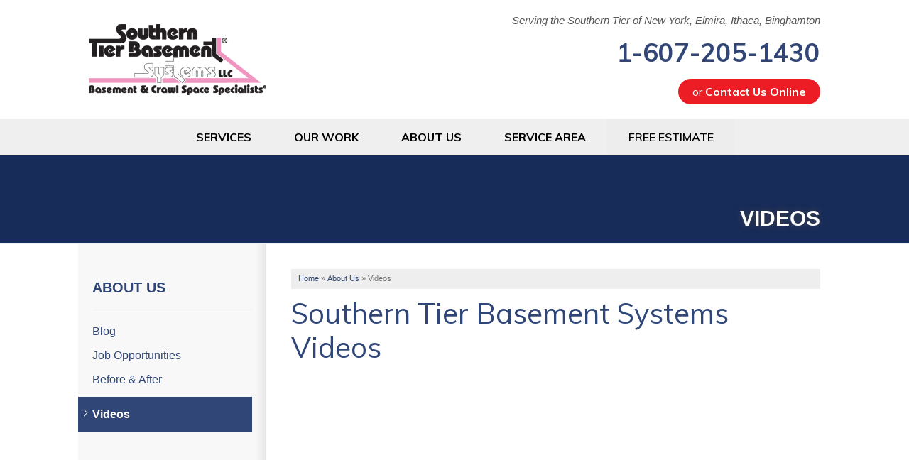

--- FILE ---
content_type: text/html; charset=UTF-8
request_url: https://www.southerntierbasementsystems.com/about-us/videos.html
body_size: 9026
content:
<!doctype html>
<html lang="en">
    <head>

            <!-- Google Tag Manager -->
            <script>(function(w,d,s,l,i){w[l]=w[l]||[];w[l].push({'gtm.start':
            new Date().getTime(),event:'gtm.js'});var f=d.getElementsByTagName(s)[0],
            j=d.createElement(s),dl=l!='dataLayer'?'&l='+l:'';j.async=true;j.src=
            'https://www.googletagmanager.com/gtm.js?id='+i+dl;f.parentNode.insertBefore(j,f);
            })(window,document,'script','dataLayer','GTM-54CLX3G');</script>
            <!-- End Google Tag Manager -->
        
    	<meta charset="utf-8">
    	<meta name="viewport" content="width=device-width, initial-scale=1">
    	<title>Southern Tier Basement Systems Youtube videos</title>
    	<meta name="description" content="Southern Tier Basement Systems Youtube videos">
    	<meta name="keywords" content="">
    	<link rel="icon" href="https://www.southerntierbasementsystems.com/core/images/universal/favicon/bs-favicon.ico">
    	<link href="https://fonts.googleapis.com/css?family=Alegreya+Sans:500|Muli:400,600,700" rel="stylesheet">
          <link rel="alternate" title="News and Events" href="/feeds.xml" type="application/rss+xml" />
<script type="text/javascript" src="https://ajax.googleapis.com/ajax/libs/jquery/1.8.1/jquery.min.js"></script>
<script type="text/javascript" src="https://ajax.googleapis.com/ajax/libs/jqueryui/1.9.0/jquery-ui.min.js" defer></script>
<link rel="stylesheet" type="text/css" href="/core/jquery-ui.css" />
<link rel="stylesheet" type="text/css" href="/core/v2/jquery-ui-default.css" />
<link rel="stylesheet" type="text/css" href="https://cdnjs.cloudflare.com/ajax/libs/slick-carousel/1.5.9/slick.css"/>
<script src="/core/js/jquery.thScrollable.js" type="text/javascript" defer></script>

<!-- ColorBox -->
<script type="text/javascript" src="https://a80427d48f9b9f165d8d-c913073b3759fb31d6b728a919676eab.ssl.cf1.rackcdn.com/v3/colorbox/jquery.colorbox-min.js" defer></script>
<link rel="stylesheet" type="text/css" href="https://a80427d48f9b9f165d8d-c913073b3759fb31d6b728a919676eab.ssl.cf1.rackcdn.com/v3/colorbox/colorbox.css" />
<!--End ColorBox-->
<link rel="stylesheet" type="text/css" href="https://a80427d48f9b9f165d8d-c913073b3759fb31d6b728a919676eab.ssl.cf1.rackcdn.com/v3/min/toolbox.min.css?v=4" />
<link rel="stylesheet" type="text/css" href="https://a80427d48f9b9f165d8d-c913073b3759fb31d6b728a919676eab.ssl.cf1.rackcdn.com/v3/min/inline-widgets.min.css?v=2" />
<link rel="stylesheet" type="text/css" href="https://a80427d48f9b9f165d8d-c913073b3759fb31d6b728a919676eab.ssl.cf1.rackcdn.com/v3/min/sidebar-widgets.min.css " />
<link rel="stylesheet" type="text/css" href="https://a80427d48f9b9f165d8d-c913073b3759fb31d6b728a919676eab.ssl.cf1.rackcdn.com/v3/min/modules-min.css" />
<link rel="stylesheet" type="text/css" href="https://a80427d48f9b9f165d8d-c913073b3759fb31d6b728a919676eab.ssl.cf1.rackcdn.com/v3/min/template.min.css" />
<link rel="stylesheet" href="/core/v3/foundation.min.css">
<!--Mobile Overrides -->
<link rel="stylesheet" media="screen and (max-width: 960px)" href="https://a80427d48f9b9f165d8d-c913073b3759fb31d6b728a919676eab.ssl.cf1.rackcdn.com/v3/min/mobile-min.css" />
<link rel="stylesheet" href="https://a80427d48f9b9f165d8d-c913073b3759fb31d6b728a919676eab.ssl.cf1.rackcdn.com/v3/min/nav.min.css" />

<link rel="stylesheet" type="text/css" href="https://b388022801b3244fdbae-c913073b3759fb31d6b728a919676eab.ssl.cf1.rackcdn.com/v2/color/blue-dark-colorscheme-min.css">
<link rel="stylesheet" type="text/css" href="https://b388022801b3244fdbae-c913073b3759fb31d6b728a919676eab.ssl.cf1.rackcdn.com/v2/color/buttons/blue-dark/button-red-min.css">


<link rel="stylesheet" type="text/css" href="/inc/sb-styles.css?v=3">  
<link rel="stylesheet" href="https://cdnjs.cloudflare.com/ajax/libs/font-awesome/4.7.0/css/font-awesome.min.css">

<style>#widget-slider + .row p.more-assets a {color:#ffffff !important;}#widget-slider .widget-item .widget-img span {color:#353535 !important;}ul#top-nav-list>li.quote a {color:rgb(0, 0, 0); font-weight:600;} ul#top-nav-list>li:hover {background:#304677 !important}ul.arrows li:before {color:#304677;font-family:FontAwesome;content:"\f058";font-weight:900;padding-right:5px;margin-left:-1.3em;margin-top:-3px;font-size:1.3em;float:left;position:absolute;}ul.checks li:before {color:#304677;font-family:FontAwesome;content:"\f14a";font-weight:900;padding-right:5px;margin-left:-1.3em;margin-top:-3px;font-size:1.3em;float:left;position:absolute;}ul.left.arrows,ul.left.arrows,ul.left {max-width:50%;}ul.checks li,ul.arrows li {background:none;padding:3px 0;}#content-wrap ul,#content-wrap ol,ul.checks,ol.checks,ul.arrows,ol.arrows {padding:0px 20px;margin:0 0 0 1.1rem;}ul.checks,ul.arrows{margin:0 0 0 1.1rem;list-style:none;}/***------------ Numbered Checks ------------***/ol li:before {color:#fff;font-family:inherit;background:#304677;font-weight:700;padding:2px 0;width:27px;height:27px;border-radius:50px;margin-left:-2.2em;margin-top:0px;font-size:1.05em;line-height:1.3;text-align:center;float:left;position:absolute;text-shadow:0 1px 0 rgba(0,0,0,0.2);}ol .sub1,ol .sub2,ol .sub3,ol .sub4,ol .sub5,ol .sub6,ol .sub7,ol .sub8,ol .sub9,ol .sub10,ol .sub11,ol .sub12,ol .sub13,ol .sub14,ol .sub15,ol .sub16,ol .sub17,ol .sub18,ol .sub19,ol .sub20 {padding:5px 0 10px 40px;background-image:none !important;}ol .sub1:before {content:"1";}ol .sub2:before {content:"2";}ol .sub3:before {content:"3";}ol .sub4:before {content:"4";}ol .sub5:before {content:"5";}ol .sub6:before {content:"6";}ol .sub7:before {content:"7";}ol .sub8:before {content:"8";}ol .sub9:before {content:"9";}ol .sub10:before {content:"10";} ol .sub11:before {content:"11";}ol .sub12:before {content:"12";}ol .sub13:before {content:"13";}ol .sub14:before {content:"14";}ol .sub15:before {content:"15";}ol .sub16:before {content:"16";}ol .sub17:before {content:"17";}ol .sub18:before {content:"18";}ol .sub19:before {content:"19";}ol .sub20:before {content:"20";}@media screen and (max-width:960px) {ul.left.arrows,ul.left.arrows,ul.left {max-width:100%;}}@media screen and (max-width:640px) {#fixed-contact {background:#304677;}}</style>
<script type="application/ld+json">{"@context":"https:\/\/schema.org","@type":"HomeAndConstructionBusiness","image":"https:\/\/cdn.treehouseinternetgroup.com\/img\/logos\/sites\/og\/561.png","address":{"@type":"PostalAddress","streetAddress":"242 Wyok Road","addressLocality":"Johnson City","addressRegion":"NY","postalCode":"13790","addressCountry":"US"},"name":"SouthernTier Basement Systems LLC.","telephone":"1-607-235-5326"}</script><meta property="og:title" content="How to Waterproof Leaky Stone Foundations " /><meta property="og:site_name" content="Southern Tier Basement Systems Website" /><meta property="og:url" content="https://www.southerntierbasementsystems.com/about-us/videos.html" /><meta property="og:description" content="How to Waterproof Leaky Stone Foundations " /><meta property="og:image" content="https://img.youtube.com/vi/roirRQECvLQ/hqdefault.jpg" /><meta property="og:type" content="video.movie" /><meta property="og:video" content="https://www.youtube.com/v/roirRQECvLQ" />
<link rel="canonical" href="https://www.southerntierbasementsystems.com/about-us/videos.html">
			<script type="text/javascript">
			<!--
			(
				function()
				{
					var jstrack = document.createElement("script");
					jstrack.type = "text/javascript";
					jstrack.async = true;
					jstrack.src = "https://www.southerntierbasementsystems.com/tracking.js?sid=1051940744&id=1936484471&c=f207cce09fd93a52fbbaee92f296d7fc&width=" + screen.width + "&height=" + screen.height;
					var s = document.getElementsByTagName("script")[0];
					s.parentNode.insertBefore(jstrack, s);
				}
			)();
			//-->
			</script>
		</head>


    <body>

            <!-- Google Tag Manager (noscript) -->
            <noscript><iframe src="https://www.googletagmanager.com/ns.html?id=GTM-54CLX3G"
            height="0" width="0" style="display:none;visibility:hidden"></iframe></noscript>
            <!-- End Google Tag Manager (noscript) -->
        
        <div id="template-wrap">
            <div class="container" id="header">
                <div class="row" data-equalizer>
                    <div class="large-5 columns" id="logo" data-equalizer-watch>
                         <a href="/"><img src="https://cdn.treehouseinternetgroup.com/cms_images/561/company-logo.png" alt="Southern Tier Basement Systems"></a>
                    </div>
                    <div class="large-7 columns" id="contact" data-equalizer-watch>
                        <div class="row collapse" id="header-service-wrap">
                            <div class="large-9 large-offset-3 columns" id="header-service-area">
                                <p onclick="location.href='/service-area.html';" style="cursor:pointer;">Serving the Southern Tier of New York, Elmira, Ithaca, Binghamton</p>
                            </div>
                        </div>
                        <div class="row collapse">
                            <div class="columns" id="phone">

                                    
                                        <a href="/free-estimate.html" class="phone_link">
                                    
                                    
                                    <span id="numberassigned_1" class="mongoose_phone">1-607-205-1430</span>
                                </a>
                            </div>
                        </div>
                        <div class="row collapse">
                            <div class="columns" id="header-btn">
                                <a class="button" href="/free-estimate.html">or <span>Contact Us Online</span></a>
                            </div>
                        </div>

                    </div><!-- end #contact -->
                </div>
            </div><!-- end #header -->

           <!-- SUPER NAV TOOL -->
                       <div class="container" id="nav-bar">
                <div class="row collapse">
                    <div class="columns top-nav contain-to-grid sticky">

                    
                        <div class="container show-for-medium-up" id="logo-phone-sticky">
                            <div class="row">
                                <div class="columns medium-3">
                                    <div id="logo-sticky"><a aria-label="Southern Tier Basement Systems" href="/"></a></div>
                                </div>
                                <div class="columns medium-9">
                                    <div id="phone-sticky">
                                        <a class="button" href="/free-estimate.html">Contact Us Online</a>    
                                        <a href="tel:" class="phone_link"><span id="numberassigned_2" class="mongoose_phone">1-607-205-1430</span></a>
                                    </div>
                                </div>
                            </div>
                            </div><!--end Top Sticky Bar -->
            
			<nav class="top-bar" data-topbar role="navigation" data-options="sticky_on: [small, medium,large]">
				<ul class="title-area">
					<!-- Title Area -->
					<li class="name"></li>
					<!-- Remove the class "menu-icon" to get rid of menu icon. Take out "Menu" to just have icon alone -->
					<li class="toggle-topbar menu-icon"><a href="#"><span>Menu</span></a></li>
				</ul>
				<section class="top-bar-section">
						<!-- Right Nav Section -->
						<ul id="top-nav-list">
							<li class="has-dropdown ">
    <a href="#" ><span>Services</span></a>
	<ul class="dropdown m-menu ">
		<li>
			<div class="row">
				<div class="columns">
					<ul class="m-menu-ul ">
						<li>
    <a href="https://www.southerntierbasementsystems.com/basement-waterproofing.html" >Basement Waterproofing</a>
	<ul><li><a href="https://www.southerntierbasementsystems.com/basement-waterproofing/wet-basement-repair.html" >Our Waterproofing System</a></li><li><a href="https://www.southerntierbasementsystems.com/basement-waterproofing/products.html" >Products</a></li><li><a href="https://www.southerntierbasementsystems.com/basement-waterproofing/french-drain.html" >Patented Drain Systems</a></li><li><a href="https://www.southerntierbasementsystems.com/basement-waterproofing/basement-crack-repair.html" >Basement Crack Repair</a></li><li><a href="https://www.southerntierbasementsystems.com/basement-waterproofing/basement-flooding.html" >Basement Flooding</a></li><li><a href="https://www.southerntierbasementsystems.com/basement-waterproofing/the-basement-systems-network.html" >The Basement Systems Network</a></li></ul>
</li><li>
    <a href="https://www.southerntierbasementsystems.com/crawl-space-repair.html" >Crawl Space Repair</a>
	<ul><li><a href="https://www.southerntierbasementsystems.com/crawl-space-repair/vapor-barrier.html" >Vapor Barrier</a></li><li><a href="https://www.southerntierbasementsystems.com/crawl-space-repair/crawlspace-dehumidifier.html" >Energy Efficient Dehumidifier</a></li><li><a href="https://www.southerntierbasementsystems.com/crawl-space-repair/thermal-insulation.html" >Thermal Insulation</a></li><li><a href="https://www.southerntierbasementsystems.com/crawl-space-repair/support-beam-jacks.html" >Structural Repairs</a></li><li><a href="https://www.southerntierbasementsystems.com/crawl-space-repair/crawl-space-contractor.html" >About The CleanSpace Dealer Network</a></li><li><a href="https://www.southerntierbasementsystems.com/crawl-space-repair/crawl-space-winterization.html" >Crawl Space Winterization</a></li></ul>
</li><li>
    <a href="https://www.southerntierbasementsystems.com/home-mold.html" >Mold Problems</a>
	<ul><li><a href="https://www.southerntierbasementsystems.com/home-mold/mold-treatment.html" >Mold Treatment</a></li><li><a href="https://www.southerntierbasementsystems.com/home-mold/repair-wood-damage.html" >Repair Wood Damage</a></li><li><a href="https://www.southerntierbasementsystems.com/home-mold/dry-rot.html" >Dry Rot Damage</a></li><li><a href="https://www.southerntierbasementsystems.com/home-mold/stack-effect.html" >The Stack Effect</a></li></ul>
</li><li>
    <a href="https://www.southerntierbasementsystems.com/sump-pump.html" >Sump Pumps</a>
	<ul><li><a href="https://www.southerntierbasementsystems.com/sump-pump/backup-pump.html" >Backup Pump</a></li><li><a href="https://www.southerntierbasementsystems.com/sump-pump/sump-pump-install.html" >Installation Steps</a></li><li><a href="https://www.southerntierbasementsystems.com/sump-pump/repair-maintenance.html" >Repair & Maintenance</a></li><li><a href="https://www.southerntierbasementsystems.com/sump-pump/crawlspace-sump.html" >Crawlspace Sump</a></li></ul>
</li><li>
    <a href="https://www.southerntierbasementsystems.com/bowing-walls.html" >Bowing Walls</a>
	<ul><li><a href="https://www.southerntierbasementsystems.com/bowing-walls/wall-reinforcing-systems.html" >Wall Reinforcing Systems</a></li><li><a href="https://www.southerntierbasementsystems.com/bowing-walls/wall-anchors.html" >Wall Anchors</a></li><li><a href="https://www.southerntierbasementsystems.com/bowing-walls/wall-repair-system.html" >Wall Repair System</a></li></ul>
</li><li>
    <a href="https://www.southerntierbasementsystems.com/insulation.html" >Insulation</a>
	<ul></ul>
</li>
					</ul>
				</div>
			</div>
		</li>
	</ul>
</li><li class="has-dropdown ">
    <a href="#" ><span>Our Work</span></a>
	<ul class="dropdown m-menu short">
		<li>
			<div class="row">
				<div class="columns">
					<ul class="m-menu-ul short">
						<li>
    <a href="https://www.southerntierbasementsystems.com/about-us/before-after.html" >Before & After</a>
	<ul></ul>
</li><li>
    <a href="https://www.southerntierbasementsystems.com/about-us/videos.html" >Videos</a>
	<ul></ul>
</li>
					</ul>
				</div>
			</div>
		</li>
	</ul>
</li><li class="has-dropdown ">
    <a href="https://www.southerntierbasementsystems.com/about-us.html" ><span>About Us</span></a>
	<ul class="dropdown m-menu short">
		<li>
			<div class="row">
				<div class="columns">
					<ul class="m-menu-ul short">
						<li>
    <a href="https://www.southerntierbasementsystems.com/about-us/job-opportunities.html" >Job Opportunities</a>
	<ul></ul>
</li>
					</ul>
				</div>
			</div>
		</li>
	</ul>
</li><li class=""><a href="https://www.southerntierbasementsystems.com/service-area.html" ><span>Service Area</span></a></li><li class="quote"><a href="https://www.southerntierbasementsystems.com/free-estimate.html" ><span>Free Estimate</span></a></li>
						</ul>
				</section>
			</nav><!-- END Nav -->
		</div>
	</div>
</div>        <!-- END SUPER NAV TOOL -->


                                            <div id="about" class="silo-page-wrap">
                              <div class="container" id="silo-header">
                      <div class="row">
                          <div class="columns">
                              <span class="page-title">Videos</span>
                          </div>
                      </div>
                  </div><!-- end #silo-header -->
                  <div class="container" id="page-wrap">
                      <div class="row">
                          <div class="medium-9 medium-push-3 columns body" id="content-wrap">
                                                                <div id="bread_crumbs" itemscope="" itemtype="https://schema.org/BreadcrumbList"><span itemprop="itemListElement" itemscope itemtype="https://schema.org/ListItem"><a href="/" itemprop="item"><span itemprop="name">Home</span></a><meta itemprop="position" content="1" /></span><span class="separator">&raquo;</span><span itemprop="itemListElement" itemscope itemtype="https://schema.org/ListItem"><a href="https://www.southerntierbasementsystems.com/about-us.html" itemprop="item"><span itemprop="name">About Us</span></a><meta itemprop="position" content="2" /></span><span class="separator">&raquo;</span><span itemprop="itemListElement" itemscope itemtype="https://schema.org/ListItem"><span class="bread_crumb_active" itemprop="name">Videos</span><meta itemprop="position" content="3" /></span></div>
                                                
                                    <!-- Zip search bar -->
                                
                            <div id="content_helper" style="display:none;"></div>			<div class="videos_index module" itemprop="video" itemscope itemtype="https://schema.org/VideoObject">
									<h1>Southern Tier Basement Systems Videos</h1>
					<div class="video_featured">
						<div class="video_featured_video">
							                                <meta itemprop="embedURL" content="https://www.youtube.com/embed/roirRQECvLQ">
                                <div itemprop="publisher" itemscope itemtype="http://schema.org/Organization">
                                    <meta itemprop="name" content="Southern Tier Basement Systems LLC.">
                                    <div itemprop="logo" itemscope itemtype="http://schema.org/ImageObject">
                                        <meta itemprop="url" content="https://cdn.treehouseinternetgroup.com/img/logos/sites/og/561.png">
                                    </div>
                                </div>
                                <iframe width="675" height="439" frameborder="0" allowfullscreen=""
                                        src="https://www.youtube.com/embed/roirRQECvLQ?rel=0&amp;wmode=transparent"
                                        type="text/html" class="youtube-player" title="YouTube video player"></iframe>
                                	<style>
		.inline_pin_it a {
			background:transparent url("/core/images/universal/social-button/pinterest.png") center top no-repeat !important;
			width: 22px !important;
			height: 22px !important;
		}
	</style>
	<div class="social-share-inline">
		<ul>
			<li>
				<a data-type="facebook" href="https://www.facebook.com/sharer.php?u=https://www.southerntierbasementsystems.com/about-us/videos/4608-how-to-waterproof-leaky-stone-foundations.html">
					<img src="/core/images/universal/social-button/facebook.png" alt="Share On Facebook" class="left" width="22px" height="22px">
				</a>
			</li>
			<li>
				<a data-type="tweeter" href="https://twitter.com/intent/tweet/?url=https://www.southerntierbasementsystems.com/about-us/videos/4608-how-to-waterproof-leaky-stone-foundations.html">
					<img src="/core/images/universal/social-button/twitter.png" alt="Share On Twitter" class="left" width="22px" height="22px">
				</a>
			</li>
			<li>
				<a data-type="linkedin" href="https://www.linkedin.com/shareArticle?mini=true&ro=false&trk=bookmarklet&url=https://www.southerntierbasementsystems.com/about-us/videos/4608-how-to-waterproof-leaky-stone-foundations.html">
					<img src="/core/images/universal/social-button/linkedin.png" alt="Share On LinkedIn" class="left" width="22px" height="22px">
				</a>
			</li>
			<li style="height: 22px !important;">
									<a data-type="pinterest" href="https://pinterest.com/pin/create/button/?url=https://www.southerntierbasementsystems.com/about-us/videos/4608-how-to-waterproof-leaky-stone-foundations.html&media=https://img.youtube.com/vi/roirRQECvLQ/hqdefault.jpg&description=Welcome to Episode 1 of the All Things "Basementy" Video Series!
In this series Larry Janesky, owner and founder of Basement Systems, Inc., will be talking about everything related to basements, foundations and crawl spaces: from basement waterproofing, to basement finishing, foundation structural repair... and nasty crawl spaces too!
Basement Systems is the largest and most reputable basement waterproofing network in the world, with over 300 dealers across the U.S., Canada, U.K. and Ireland offering exclusive, patented and permanent solutions for wet and flood-prone basements, damaged foundations, and decaying crawl spaces.
In this first Episode, Larry walks us through the process of waterproofing a leaky basement with stone walls.
When people think about basement waterproofing, they think about conventional methods: exterior drainage (French drains) and exterior waterproofing coats. The problem with using conventional approaches to waterproof an existing home is that it would involve digging out the entire foundation. The excavation not only disturbs the landscaping, but also often requires removal of fixtures such as patios, porches, decks, sunrooms, sidewalks, and driveways. Row houses and homes with attached garages pose special challenges if you have to excavate the yard down to the footing as well.
For that reason, Basement Systems, based on over 20 years of experience in foundation waterproofing and structural repair, developed and patented a full line of products as an alternative solution to conventional waterproofing methods.
Some of these products were used to waterproof this home's leaky stone foundations.
This stone-walled basement received a full WaterGuard internal drainage system, which was installed on top of the foundation footing and along the full perimeter of the basement walls. These drain tiles will collect ground water and a 4-inch PVC pipe will run the water to a TripleSafe Sump Pump System. The TripleSafe is a three-pump system that includes a powerful main pump, an electric backup pump, and a battery operated backup sump pump that will protect that basement in case of a power outage.
While block and poured basements usually leak from the bottom of the walls and the joint between walls and floor, stone walls are irregular and have a lot of small gaps in the mortar joints that will allow water to leak into the basement from any point of the wall that is below grade. For that reason, the walls themselves need to be treated.
This basement's walls were covered with the CleanSpace vapor barrier, a 20mil, puncture-proof poly liner that has a built-in antimicrobial layer to prevent mold growth.The vapor barrier was neatly tucked into the drainage system and will collect any water seeping through the walls, keeping it from leaking or evaporating into the basement. The homeowner now has a dry basement, and can even lean items against the walls without worrying about the possibility of them getting wet.
If you have a wet basement, trust Basement Systems. Our dealers help over 50,000 homeowners permanently dry their basements each year, and we would like to help you too! Visit our website or give us a call to locate a dealer in your area, and schedule a free estimate!
Did you like this video? Subscribe to our YouTube Channel for the upcoming All Things "Basementy" episodes!">
						<img src="/core/images/universal/social-button/pinterest.png" alt="Share On Pinterest" class="left" width="22px" height="22px">
					</a>
							</li>
			<li>
				<a data-type="email" href="/cdn-cgi/l/email-protection#[base64]">
					<img src="/core/images/universal/social-button/email.png" alt="Share via Email" class="left" width="22px" height="22px">
				</a>
			</li>
		</ul>
	</div>
	                                <h3><a href="https://www.southerntierbasementsystems.com/about-us/videos/4608-how-to-waterproof-leaky-stone-foundations.html"><span itemprop="name">How to Waterproof Leaky Stone Foundations </span></a></h3>
                                <span itemprop="description" style="display:none;">Welcome to Episode 1 of the All Things "Basementy" Video Series!
In this series Larry Janesky, owner and founder of Basement Systems, Inc., will be talking about everything related to basements, foundations and crawl spaces: from basement waterproofing, to basement finishing, foundation structural repair... and nasty crawl spaces too!
Basement Systems is the largest and most reputable basement waterproofing network in the world, with over 300 dealers across the U.S., Canada, U.K. and Ireland offering exclusive, patented and permanent solutions for wet and flood-prone basements, damaged foundations, and decaying crawl spaces.
In this first Episode, Larry walks us through the process of waterproofing a leaky basement with stone walls.
When people think about basement waterproofing, they think about conventional methods: exterior drainage (French drains) and exterior waterproofing coats. The problem with using conventional approaches to waterproof an existing home is that it would involve digging out the entire foundation. The excavation not only disturbs the landscaping, but also often requires removal of fixtures such as patios, porches, decks, sunrooms, sidewalks, and driveways. Row houses and homes with attached garages pose special challenges if you have to excavate the yard down to the footing as well.
For that reason, Basement Systems, based on over 20 years of experience in foundation waterproofing and structural repair, developed and patented a full line of products as an alternative solution to conventional waterproofing methods.
Some of these products were used to waterproof this home's leaky stone foundations.
This stone-walled basement received a full WaterGuard internal drainage system, which was installed on top of the foundation footing and along the full perimeter of the basement walls. These drain tiles will collect ground water and a 4-inch PVC pipe will run the water to a TripleSafe Sump Pump System. The TripleSafe is a three-pump system that includes a powerful main pump, an electric backup pump, and a battery operated backup sump pump that will protect that basement in case of a power outage.
While block and poured basements usually leak from the bottom of the walls and the joint between walls and floor, stone walls are irregular and have a lot of small gaps in the mortar joints that will allow water to leak into the basement from any point of the wall that is below grade. For that reason, the walls themselves need to be treated.
This basement's walls were covered with the CleanSpace vapor barrier, a 20mil, puncture-proof poly liner that has a built-in antimicrobial layer to prevent mold growth.The vapor barrier was neatly tucked into the drainage system and will collect any water seeping through the walls, keeping it from leaking or evaporating into the basement. The homeowner now has a dry basement, and can even lean items against the walls without worrying about the possibility of them getting wet.
If you have a wet basement, trust Basement Systems. Our dealers help over 50,000 homeowners permanently dry their basements each year, and we would like to help you too! Visit our website or give us a call to locate a dealer in your area, and schedule a free estimate!
Did you like this video? Subscribe to our YouTube Channel for the upcoming All Things "Basementy" episodes!</span>
                                <meta itemprop="thumbnailURL" content="https://img.youtube.com/vi/roirRQECvLQ/hqdefault.jpg">
                                <meta itemprop="uploadDate" content="2013-08-01 16:05:18">
						    						</div>
					</div>

					<div class="video_playlists">
						<h3>Categories</h3><div class="playlist_row">
			<div class="playlist_item">
				<a href="https://www.southerntierbasementsystems.com/basement-waterproofing/videos.html"><img alt="Video Playlist Category" title="" class="playlist_item_thumbnail" src="/core/images/videos/video-category-thm.png"></a>
				<div class="playlist_item_title"><a href="https://www.southerntierbasementsystems.com/basement-waterproofing/videos.html">Basement Waterproofing</a></div>
			</div>
			
			<div class="playlist_item">
				<a href="https://www.southerntierbasementsystems.com/crawl-space-repair/videos.html"><img alt="Video Playlist Category" title="" class="playlist_item_thumbnail" src="/core/images/videos/video-category-thm.png"></a>
				<div class="playlist_item_title"><a href="https://www.southerntierbasementsystems.com/crawl-space-repair/videos.html">Crawl Space Repair</a></div>
			</div>
			
			<div class="playlist_item">
				<a href="https://www.southerntierbasementsystems.com/insulation/videos.html"><img alt="Video Playlist Category" title="" class="playlist_item_thumbnail" src="/core/images/videos/video-category-thm.png"></a>
				<div class="playlist_item_title"><a href="https://www.southerntierbasementsystems.com/insulation/videos.html">Insulation</a></div>
			</div>
			</div><h3>All Videos</h3><div class="video_playlist_row">
				<div class="video_playlist_item">
					<a href="/about-us/videos/7383-how-to-waterproof-a-basement-ron-hazeltons-house-calls-feat-basement-systems.html"><img title ="How to Waterproof a Basement | Ron Hazelton's House Calls feat. Basement Systems " alt ="How to Waterproof a Basement | Ron Hazelton's House Calls feat. Basement Systems " class="video_playlist_item_thumbnail" src="https://img.youtube.com/vi/R4Lr4h2DmpM/hqdefault.jpg"></a>
					<div class="video_playlist_item_title"><a href="/about-us/videos/7383-how-to-waterproof-a-basement-ron-hazeltons-house-calls-feat-basement-systems.html">How to Waterproof a Basement | Ron Hazelton's House Calls feat. Basement Systems </a></div>
				</div>
			
				<div class="video_playlist_item">
					<a href="/about-us/videos/5165-what-is-an-iceguard-all-things.html"><img title ="What is an IceGuard? | All Things " alt ="What is an IceGuard? | All Things " class="video_playlist_item_thumbnail" src="https://img.youtube.com/vi/mGjx8O0oBHI/hqdefault.jpg"></a>
					<div class="video_playlist_item_title"><a href="/about-us/videos/5165-what-is-an-iceguard-all-things.html">What is an IceGuard? | All Things </a></div>
				</div>
			
				<div class="video_playlist_item">
					<a href="/about-us/videos/4978-insulating-a-rim-joist-with-silverglo.html"><img title ="Insulating a Rim Joist with SilverGlo " alt ="Insulating a Rim Joist with SilverGlo " class="video_playlist_item_thumbnail" src="https://img.youtube.com/vi/yqPthQeYjGU/hqdefault.jpg"></a>
					<div class="video_playlist_item_title"><a href="/about-us/videos/4978-insulating-a-rim-joist-with-silverglo.html">Insulating a Rim Joist with SilverGlo </a></div>
				</div>
			</div><div class="video_playlist_row">
				<div class="video_playlist_item">
					<a href="/about-us/videos/4846-crawl-space-insulation.html"><img title ="Crawl Space Insulation" alt ="Crawl Space Insulation" class="video_playlist_item_thumbnail" src="https://img.youtube.com/vi/rl5Vxkvne2A/hqdefault.jpg"></a>
					<div class="video_playlist_item_title"><a href="/about-us/videos/4846-crawl-space-insulation.html">Crawl Space Insulation</a></div>
				</div>
			</div>					</div>
							</div>
			
			                            
                                
                
                          </div>
                            <div class="medium-3 medium-pull-9 columns" id="subnav-left">
                    <ul><li><a href="https://www.southerntierbasementsystems.com/about-us.html">About Us</a><ul><li class="first "><a href="https://www.southerntierbasementsystems.com/about-us/news-and-events.html">Blog</a></li><li class=""><a href="https://www.southerntierbasementsystems.com/about-us/job-opportunities.html">Job Opportunities</a></li><li class=""><a href="https://www.southerntierbasementsystems.com/about-us/before-after.html">Before & After</a></li><li class="active last expanded ancestor "><a href="https://www.southerntierbasementsystems.com/about-us/videos.html">Videos</a></li></ul></li></ul>
                </div>
            
                                    </div>
                    </div>
            
                            </div><!-- end #silo-page-wrap -->
            

              
                <div class="container home" id="service-area">
                  <div class="row">
                    <div class="large-5 columns">
                      <div id="home-city-list">
                        <h2>Our Service Area</h2>
                        <h3>We serve the following areas</h3>
		<div class="city_scroll_list_container">
			<div class="city_scroll_list_content">	
	<ul class="city_scroll_list"><li><a href="https://www.southerntierbasementsystems.com/service-area/addison-ny.html">Addison</a></li><li>Alpine</li><li>Apalachin</li><li>Avoca</li><li>Barton</li><li>Bath</li><li>Beaver Dams</li><li>Berkshire</li><li>Big Flats</li><li>Breesport</li><li>Brooktondale</li><li>Burdett</li><li>Cameron</li><li>Cameron Mills</li><li>Campbell</li><li>Candor</li><li>Cayuta</li><li>Chemung</li><li>Coopers Plains</li><li>Corning</li><li><a href="https://www.southerntierbasementsystems.com/service-area/elmira-ny.html">Elmira</a></li><li>Erin</li><li>Freeville</li><li>Groton</li><li>Hector</li><li>Horseheads</li><li><a href="https://www.southerntierbasementsystems.com/service-area/ithaca-ny.html">Ithaca</a></li><li>Kanona</li><li>Lansing</li><li>Lindley</li><li>Lockwood</li><li>Lowman</li><li>Millport</li><li>Montour Falls</li><li>Newark Valley</li><li>Newfield</li><li>Nichols</li><li>Odessa</li><li>Owego</li><li>Painted Post</li><li>Pine City</li><li>Pine Valley</li><li>Savona</li><li>Slaterville Springs</li><li>Spencer</li><li>Trumansburg</li><li>Van Etten</li><li>Waverly</li><li>Wellsburg</li><li>Willseyville</li></ul>
				<span class="city_scroll_list_local_phone">
					Our Locations:<br /><br />
					<span class="footer-address">SouthernTier Basement Systems LLC.<br />242 Wyok Road<br />Johnson City, NY 13790<br />1-607-235-5326</span>
				</span>
			</div>
			<div class="city_scroll_list_footer">
				<p class="more-assets"><a href="https://www.southerntierbasementsystems.com/service-area.html">More Cities</a></p>
			</div>
		</div>
	
                      </div>
                    </div>
                    <div class="large-7 columns service-map">
                      <div id="gmap-wrap" onclick="location.href='/service-area.html';" style="cursor:pointer;">
    			<div class="gm-style" style="height: 100%; width: 100%; background: url(https://cdn.treehouseinternetgroup.com/uploads/service_area_images/561-service-area-map.jpg) no-repeat center;">
    			</div>
    		</div>
                    </div>
                  </div>
                </div>

              
            
            <div class="container home" id="footer">
                <div class="row" data-equalizer>
                    <div class="large-7 large-push-5 columns" data-equalizer-watch>
                        <div id="footer-links">
                          <ul>
	<li class="footer-link services">Services
	<ul>
		<li><a href="https://www.southerntierbasementsystems.com/basement-waterproofing.html">Basement Waterproofing</a></li><li><a href="https://www.southerntierbasementsystems.com/crawl-space-repair.html">Crawl Space Repair</a></li><li><a href="https://www.southerntierbasementsystems.com/home-mold.html">Mold Problems</a></li><li><a href="https://www.southerntierbasementsystems.com/sump-pump.html">Sump Pumps</a></li><li><a href="https://www.southerntierbasementsystems.com/insulation.html">Insulation</a></li>
	</ul>
</li><li class="footer-link about has-parent-link">Our Company
	<ul>
		<li><a href="https://www.southerntierbasementsystems.com/about-us.html">About Us</a></li><li><a href="https://www.southerntierbasementsystems.com/about-us/job-opportunities.html">Job Opportunities</a></li><li><a href=""></a></li>
	</ul>
</li><li class="footer-link work">Our Work
	<ul>
		<li><a href="https://www.southerntierbasementsystems.com/about-us/before-after.html">Before & After</a></li><li><a href="https://www.southerntierbasementsystems.com/about-us/videos.html">Videos</a></li>
	</ul>
</li>
</ul>                           		<style>
		#social-footer-icons a {
			display: inline-block;
			margin: .125rem;
		}
		#social-footer-icons > a > svg {
			height: 1.5rem;
			width: auto;
			display: block;
			margin: auto;
		}
		</style>
		<div id="social-footer-icons">
			<a href="https://goo.gl/maps/Lqx2KWxzJ2x" target="_blank" rel="noopener" title="Google Maps"><svg id="icon-google" role="presentation" xmlns="http://www.w3.org/2000/svg" width="24" height="24" viewBox="0 0 20 20"><path fill="currentColor" fill-rule="evenodd" d="M17.6 8.5h-7.5v3h4.4c-.4 2.1-2.3 3.5-4.4 3.4c-2.6-.1-4.6-2.1-4.7-4.7c-.1-2.7 2-5 4.7-5.1c1.1 0 2.2.4 3.1 1.2l2.3-2.2C14.1 2.7 12.1 2 10.2 2c-4.4 0-8 3.6-8 8s3.6 8 8 8c4.6 0 7.7-3.2 7.7-7.8c-.1-.6-.1-1.1-.3-1.7z" clip-rule="evenodd"/></svg></a>		</div>
	
                        </div>
                    </div>
                    <div class="large-5 large-pull-7 columns" data-equalizer-watch>
                        <div id="footer-contact">
                            <a href="/free-estimate.html" id="footer-btn">get a free estimate</a>
                            <p class="footer-phone">
                              Or call us at
                                <span><a href="tel:1-607-205-1430" class="phone_link"><span id="numberassigned_3" class="mongoose_phone">1-607-205-1430</span></a></span>
                            </p>
                            <p class="footer-address">
                                <span class="footer-address">SouthernTier Basement Systems LLC.<br />242 Wyok Road<br />Johnson City, NY 13790</span> </p>

                        </div>
                    </div>
                </div>
            </div>
        </div>
            <div class="footer-marquee">
        <p>&copy; 2026 Southern Tier Basement Systems | <a href="/privacy-policy.html">Privacy Policy</a> | <a href="/terms-of-use.html">Terms of Use</a> | <a href="/sitemap.html">Sitemap</a></p>
    </div>
        <!-- Fixed Mobile Footer -->
        <div class="row" id="fixed-contact">
            <div class="columns area-btn">
            <a href="/service-area.html">
                <i class="fa fa-map-marker" aria-hidden="true"></i>
                <span>Service Area</span>
            </a>
            </div>
            <div class="columns phone-btn">
            <a title="Southern Tier Basement Systems" href="tel:1-607-205-1430">
                <i class="fa fa-phone" aria-hidden="true"></i>
            </a>
            </div>
            <div class="columns quote-btn">
            <a href="/free-estimate.html">
                <i class="fa fa-file-text" aria-hidden="true"></i>
                <span>Free Estimate</span>
            </a>
            </div>
        </div>
        <!-- / Fixed Mobile Footer -->
 <script data-cfasync="false" src="/cdn-cgi/scripts/5c5dd728/cloudflare-static/email-decode.min.js"></script><script src="https://cdnjs.cloudflare.com/ajax/libs/foundation/5.5.2/js/foundation.min.js"></script> 
<script src="https://a80427d48f9b9f165d8d-c913073b3759fb31d6b728a919676eab.ssl.cf1.rackcdn.com/v3/template.js"></script> 
<script type="text/javascript" src="https://cdnjs.cloudflare.com/ajax/libs/slick-carousel/1.5.9/slick.min.js"></script> 

 
    
<script>
$(document).ready(function () {
$('.social-share-inline li a').click(function(e){
e.preventDefault();
var url = $(this).attr('href');
win = window.open(url,'window','height=400,width=550');
}); 
});          
</script>



</body>
</html>

--- FILE ---
content_type: text/css
request_url: https://b388022801b3244fdbae-c913073b3759fb31d6b728a919676eab.ssl.cf1.rackcdn.com/v2/color/buttons/blue-dark/button-red-min.css
body_size: 591
content:
@charset "UTF-8";.button, .arrow-button{ border-top:1px solid #700103; border-left:1px solid #700103; border-right:1px solid #700103; border-bottom:1px solid #700103; color:#fff;}.button:hover, .arrow-button:hover{ filter:progid:DXImageTransform.Microsoft.gradient( startColorstr='#c91b1d', endColorstr='#920b0c',GradientType=0 ); /* IE6-9 */ background:#920b0c; color:#fff;}.button:active, .arrow-button:active { filter:progid:DXImageTransform.Microsoft.gradient( startColorstr='#c91b1d', endColorstr='#920b0c',GradientType=0 ); /* IE6-9 */ background:#920b0c; -webkit-box-shadow:inset 0 5px 10px rgba(0, 0, 0, 0.15), 0 1px 2px rgba(0, 0, 0, 0.05); -moz-box-shadow:inset 0 5px 10px rgba(0, 0, 0, 0.15), 0 1px 2px rgba(0, 0, 0, 0.05);box-shadow:inset 0 5px 10px rgba(0, 0, 0, 0.15), 0 1px 2px rgba(0, 0, 0, 0.05); }.button:visited, .button:active, .arrow-button:visited, .arrow-button:active { color:#fff; }.button, .arrow-button, #tabs-light-bar .ui-state-active, #tabs-light-bar .ui-widget-content .ui-state-active, #tabs-light-bar .ui-widget-header .ui-state-active{ background:#920b0c; background:-webkit-gradient(linear, left top, left bottom, color-stop(0%,#e55859), color-stop(2%,#c91b1d), color-stop(100%,#920b0c)); background:-webkit-linear-gradient(top, #e55859 0%,#c91b1d 2%,#920b0c 100%); background:-moz-linear-gradient(top, #e55859 0%, #c91b1d 2%, #920b0c 100%); background:-ms-linear-gradient(top, #e55859 0%,#c91b1d 2%,#920b0c 100%); background:-o-linear-gradient(top, #e55859 0%,#c91b1d 2%,#920b0c 100%); background:linear-gradient(to bottom, #e55859 0%,#c91b1d 2%,#920b0c 100%); /* W3C */ filter:progid:DXImageTransform.Microsoft.gradient( startColorstr='#e55859', endColorstr='#920b0c',GradientType=0 ); /* IE6-9 */} /** Includes Button and Tabs for Tabbed Content Items **/.button:hover, .arrow-button:hover, #tabs-light-bar .ui-state-hover, #tabs-light-bar .ui-widget-content .ui-state-hover, #tabs-light-bar .ui-widget-header .ui-state-hover, #tabs-light-bar .ui-state-focus, #tabs-light-bar .ui-widget-content .ui-state-focus, #tabs-light-bar .ui-widget-header .ui-state-focus { filter:progid:DXImageTransform.Microsoft.gradient( startColorstr='#c91b1d', endColorstr='#920b0c',GradientType=0 ); /* IE6-9 */ background:#920b0c;} /** Includes Button and Tabs for Tabbed Content Items **/#tabs-light-bar .ui-state-active a, #tabs-light-bar .ui-state-active a:link, #tabs-light-bar .ui-state-hover a, #tabs-light-bar .ui-state-hover a:hover { color:#fff;}

--- FILE ---
content_type: text/css;charset=UTF-8
request_url: https://www.southerntierbasementsystems.com/inc/sb-styles.css?v=3
body_size: 5559
content:
/**------------------------------------------- Structure Styles -------------------------------------------**/body {}.row {max-width:1060px;position:relative;}#colorbox,#cboxLoadedContent,#cboxContent {box-sizing:content-box;}.container {background-color:#fff;}a,#tabs .ui-widget-content a,#tabs .ui-state-active a,#tabs .ui-state-active a:link,#tabs-light-bar .ui-widget-content a {color:#304677;}a:visited {color:#304677;}a:hover {color:#F05A3F;}#tabs .ui-state-default, .ui-widget-content .ui-state-default, .ui-widget-header .ui-state-default {font-size:14px;}/**------------------------------------------- Font Styles -------------------------------------------**/body,ul {font-family:sans-serif;}h2,ol {font-family:sans-serif;color:#353535;}h1,h3,h4,strong {font-family:sans-serif;color:#304677;}#content-wrap h1 {font-size:40px;font-family:'Muli', sans-serif;color:#304677;margin-bottom:20px;line-height:1.2;}#content-wrap h2 {font-family:'Muli', sans-serif;font-size:24px;margin:0px auto 20px;font-weight:bold;}#content-wrap h3,.related_pages .title {font-size:20px;margin-bottom:15px;}#content-wrap h4 {color:#353535;font-family:sans-serif;font-size:20px;}#content-wrap ul,#content-wrap ol {padding:0px 20px;}.home h2,.home p.home-section-title {font:bold 28px/1.3em sans-serif;text-transform:uppercase;font-family:'Muli', sans-serif;color:#304677;text-align:center;margin-bottom:30px;}.breakout p,.breakout ul,.breakout ol {font-size:14px;line-height:20px;}@media screen and (max-width:640px) {h1, p.home-section-title {font-size:22px;margin-bottom:20px;}h2 {font-size:18px;}h3, h4 {font-size:16px;}#content-wrap h1 {font-size:26px;}#content-wrap h2 {font-size:20px;}}/**------------------------------------------- Header -------------------------------------------*/#header {background:#fff;padding:20px 0px;}#logo img {max-height:159px;padding-top:14px;}#contact {position:relative;}#phone {font-family:'Muli', sans-serif;position:relative;}#phone > a {color:#314577;line-height:100%;font-weight:800;font-size:36px;position:absolute;-webkit-transform:translateY(-50%);transform:translateY(-50%);top:50%;}#header-btn a.button {text-transform:none;border-radius:30px;padding:10px 20px;margin:10px auto 0px;line-height:100%;font-weight:400;font-size:16px;width:auto !important;}#header-btn a.button span {font-weight:700;}#header-service-wrap {margin-bottom:8px;}#header-service-area p {display:block;line-height:1.2em;text-align:right;color:#555;margin-bottom:0px;font-size:15px;font-weight:400;font-style:italic;}#header-service-area p:hover {color:#353535;text-decoration:underline;}.opensign {float:left;background:#304677;border-radius:7px;padding:5px;margin:-5px 10px 0px 0px;}.opensign span {font:400 16px/100% sans-serif;text-transform:uppercase;padding:8px 10px;display:block;border:1px solid #FFFFFF;border-radius:3px;color:#ffffff;}@media screen and (min-width:1025px) {#phone {text-align:right;height:55px;}#phone > a {right:0;}#header-btn a.button {float:right;}p#header-service-area {position:absolute;width:280px;right:0;top:90px;}}@media screen and (max-width:1024px) {#logo {margin-bottom:25px;text-align:center;}#phone {text-align:center;margin:15px auto;}#phone a {-webkit-transform:none;transform:none;display:inline-block;position:relative;left:auto;top:auto;font-size:28px;width:300px;}#header-btn {text-align:center;}#header-btn a.button {display:inline-block;}#header-service-wrap {margin-bottom:5px;}#header-service-area p {text-align:center;font-size:14px;}.opensign {margin:-2px 5px 0px 0px;}.opensign span {font-size:12px;}}/**------------------------------------------- TOP Nav Styles -------------------------------------------**/#nav-bar,.contain-to-grid {background:#EFEFEF;}ul#top-nav-list > li:hover {background:#304677;}/* Top Nav Links */ul#top-nav-list > li a {font-family:'Muli', sans-serif;font-weight:800;font-size:16px;line-height:1.4em;text-transform:uppercase;color:#000;}ul#top-nav-list > li:hover > a {color:#fff;}/* Top Nav Free Estimate Link */ul#top-nav-list > li.quote {background:#EDEDED;}ul#top-nav-list > li.quote a:hover {color:#FFF;}ul#top-nav-list > li.quote:hover {background-color:#F05A3F;}@media screen and (max-width:640px) {ul#top-nav-list > li.quote a {background-color:#F05A3F;}.contain-to-grid .top-bar {background-color:#304677;}.top-bar .toggle-topbar.menu-icon a {color:#fff;font:600 20px sans-serif;height:auto;}ul#top-nav-list li a {color:#fff !important;font-size:18px;}}/* Mega Nav Links */ul#top-nav-list ul.m-menu a {color:#353535;}ul#top-nav-list ul.m-menu ul a:hover {color:#304677;text-decoration:none !important;}/* Top Banner Sticky Phone # and Button*/.phone_link {font-size:26px;font-weight:bold;}#phone-sticky a.phone_link span,#phone-sticky a.phone_link:hover span {color:#304677;font-family:'Muli', sans-serif;}#phone-sticky a.button {background:#ed1d25;font-family:'Muli', sans-serif;}#phone-sticky a.button:hover {background:#F05A3F;}.button:visited {color:#fff;}/* Sticky Logo */#logo-sticky a {background-image:url('https://dc69b531ebf7a086ce97-290115cc0d6de62a29c33db202ae565c.ssl.cf1.rackcdn.com/561/company-logo.png');}/* Nav dropdown position fixes */@media screen and (min-width:1025px) {.top-bar-section li.has-dropdown:not(:first-of-type) {position:relative;}ul#top-nav-list ul.m-menu.short,ul#top-nav-list.right ul.m-menu.short {min-width:300px;width:unset;right:unset;left:0;}}/* Zip search styling */::placeholder {opacity:.65 !important;color:#010101;}#zip-lookup-bar {padding:1.5rem;background-color:;box-sizing:border-box;box-shadow:0 5px 20px rgb(0 0 0 / 10%);border-bottom:1px solid #ccd1e3;display:flex;justify-content:center;align-items:center;gap:1rem;margin-bottom:2rem;text-align:center;flex-direction:column;}#zip-lookup-bar p {margin:0;font-size:16px;font-weight:600;color:#010101;}#zip-lookup {max-width:300px;margin:0;display:flex;align-items:center;justify-content:center;}#zip-search {margin:0;font-family:inherit;font-size:16px;padding:0;height:40px;border-radius:20px 0 0 20px;border:0;outline:1px solid #ccd1e3;outline-offset:-1px;text-align:center;color:#010101;width:auto;}#zip-search-submit {margin:0 !important;height:40px;background:#ed1d25 !important;font-weight:bold;padding:0 2rem;border:0;color:#fff;border-radius:0 20px 20px 0 !important;font-size:18px;cursor:pointer;}@media screen and (min-width:641px){div#zip-lookup-bar {flex-direction:row;text-align:left;}}/*----------------------------------------- Main Message ---------------------------------- */#main-message {background-image:linear-gradient(rgba(0,0,0,.3),rgba(0,0,0,.2)), url('https://dc69b531ebf7a086ce97-290115cc0d6de62a29c33db202ae565c.ssl.cf1.rackcdn.com/561/main-message1.jpg');width:100%;background-size:cover;background-position:0;text-align:center;background-repeat:no-repeat;overflow:hidden;}#main-message > .row {height:460px;position:relative;}.hero-txt {margin:0px auto;position:absolute;-webkit-transform:translate(-50%,-50%);transform:translate(-50%,-50%);top:50%;left:50%;}.hero-txt p {font-family:'Alegreya Sans', sans-serif;font-weight:800;font-size:30px;line-height:100%;letter-spacing:.025em;color:#fff;text-shadow:0px 1px 1px #333;margin-bottom:40px;}.hero-txt span {font-family:'Muli', sans-serif;display:block;font-style:normal;font-size:80px;margin-top:10px;line-height:100%;font-weight:initial;text-transform:initial;color:#fff;}.cta-button {font-family:'Muli', sans-serif;display:inline-block;background-color:#ED1C24;text-transform:uppercase;padding:1rem 2rem 1.0625rem 2rem;color:#fff;font-size:20px;font-weight:800;position:relative;bottom:5px;transition:all 0.4s ease 0s;}.cta-button:hover {color:#fff;background:#304677;box-shadow:0 5px 5px rgba(0, 0, 0, 0.4);}.cta-button:visited {color:#fff;}@media screen and (max-width:640px) {#main-message {height:350px;background-attachment:scroll;}.hero-txt p {font-size:21px;}.hero-txt span {font-size:43px;}.cta-button {font-size:16px;}}/***------------------------------------------- Homepage Services -------------------------------------------***/#services {padding:60px 0px 40px;}#services p {padding-left:0.9375rem;padding-right:0.9375rem;}.service-full {position:relative;margin-bottom:30px;}.service-item {text-align:left;position:relative;background-position:center;background-size:cover;background-repeat:no-repeat;box-shadow:0px 0px 10px rgba(43,43,43,0.5);transition:all .3s ease;overflow:hidden;height:210px;}.service-full:hover .service-item {box-shadow:0px -350px rgba(43,43,43,0.65)inset,0 0 30px rgba(43,43,43,0.55);background-position:center -120px;}.service1 {background-image:url(https://cdn.treehouseinternetgroup.com/cms_images/561/basement-products-thm.jpg);}.service2 {background-image:url(https://cdn.treehouseinternetgroup.com/cms_images/561/mold-thm.jpg);}.service3 {background-image:url(https://cdn.treehouseinternetgroup.com/cms_images/561/crawl-space-thm.jpg);}.service-item a {display:block;height:210px;}.srv-text {position:absolute;bottom:-100px;padding:0px 10px;color:#fff;background:#fff;transition:all .3s ease;opacity:0;width:100%;}.service-full:hover .srv-text {bottom:44px;opacity:1;}.srv-text p {color:#000000;font-size:.875rem;}.srv-text p.service-title {position:relative;padding:9px 10px;margin:0px auto;font-family:'Muli', sans-serif;font-size:.9rem;font-weight:800;color:#314577;text-transform:uppercase;}.service-item p.description {line-height:1.1rem;margin-bottom:0;font-family:'Muli', sans-serif;padding:0px 0px 10px;opacity:0;transition:opacity .2s ease;}.service-full:hover p.description {opacity:1;}.srv-title-bottom {position:absolute;left:0;bottom:0;width:100%;background:#fff;padding:10px;height:44px;z-index:1;transition:all .3s ease;}.service-full:hover>.srv-title-bottom {background:#314577;color:#fff;pointer-events:none;}.srv-title-bottom p {font-size:1rem;font-weight:800;text-transform:uppercase;font-family:'Muli', sans-serif;color:#314577;text-shadow:0px 1px 2px rgba(0,0,0,0.1);transition:all .3s ease-in-out;}.service-full:hover .default {display:none;}.service-full .hoverState {display:none;color:#fff;}.service-full:hover .hoverState {display:block;}@media screen and (min-width:641px) and (max-width:960px) {.srv-title-bottom {height:60px;}.service-full:hover>.srv-title-bottom {height:44px;}.srv-title-bottom p {line-height:1.3;}.srv-text p.service-title {font-size:.9rem;padding:5px 10px 3px;line-height:1.3;}.service-item p.description {line-height:1.1rem;}}/***--------------------------------------- Why Choose Us -------------------------------------***/#choose-us {background:#EEE;padding:60px 0px;background-image:url('');background-attachment:fixed;overflow:hidden;background-repeat:no-repeat;background-position:center 0;background-size:cover;}.row.choose-wrap {margin-bottom:60px;}#choose-us div.choose-item {position:relative;overflow:auto;padding:25px 15px 0px;text-align:center;background:#fff;border-radius:5px;min-height:200px;box-shadow:0px 0px 5px rgba(0, 0, 0, .2);}@media screen and (max-width:1024px) {#choose-us div.choose-wrap .columns:first-child .choose-item,#choose-us div.choose-wrap .columns:nth-child(2) .choose-item {margin-bottom:30px;}}@media screen and (max-width:640px) {#choose-us div.choose-wrap .columns:nth-child(3) .choose-item {margin-bottom:30px;}}#choose-us div.choose-item i.fa {font-size:50px;color:#304677;margin-bottom:20px;}#choose-us div.choose-item p {font-size:17px;font-weight:400;line-height:1.2em;font-family:'Muli', sans-serif;margin-bottom:0px;}/** video **/img.youtube-thumb {position:absolute;transform:translate(-50%, -50%);top:50%;left:50%;}div.play-button {height:72px;width:72px;left:50%;top:50%;margin-left:-36px;margin-top:-36px;position:absolute;background:url("/core/images/templates/des/play-btn.png") no-repeat;}p.more-assets {margin-bottom:0px;left:0;bottom:0;position:absolute;line-height:100%;}p.more-assets a {text-transform:uppercase;font-size:14px;color:#304677;text-decoration:none !important;letter-spacing:.025em;transition:color .2s ease;}p.more-assets a::before {content:"+";border:1px solid;height:15px;width:15px;line-height:0;display:block;text-align:center;padding-top:5px;float:left;vertical-align:middle;margin:0px 6px 0px 0px;}p.more-assets a:hover {text-decoration:underline !important;}/***--------------------------------------- Homepage Widget Content ------------------------------------------***/#widgets {background:#304677;padding:60px 0px;}#widgets p.home-section-title {color:#fff;}#widgets a {color:#fff;text-decoration:underline;}#widget-slider .widget-item .widget-img span {color:#fff !important;font:bold 20px/20px sans-serif;background:#EFEFEF !important;}#widget-slider .widget-item .widget-img span::after {border-right:10px solid #EFEFEF;}/***------------------------------------------- Homepage Customer Reviews -------------------------------------------***/#customers {background-color:#EEE;background-attachment:fixed;background-size:cover;padding:60px 0px;}#customers .review_item .review_preview a {color:#EFEFEF;}/***-------------------------------------- Homepage Features ------------------------------------------------***/#hp-features {margin-bottom:40px;}.feature-item {text-align:center;padding:30px;background:#eee;margin:10px auto;}/***------------------------ Homepage content Media Queries --------------------------***/@media screen and (min-width:1025px) {#customers #home-vid {min-height:325px;position:relative;}}@media screen and (max-width:1024px) {#home-vid,#home-reviews {padding-left:10px;padding-right:10px;}#customers #home-vid,#customers #home-reviews {margin-bottom:30px;}}/**------------------------------------------- Silo Styles -------------------------------------------**/#silo-header {height:125px;position:relative;background-repeat:no-repeat;background-size:cover;background-position:center;border-bottom:1px solid #EFEFEF;}@media screen and (max-width:640px) {#silo-header {height:120px;}}#silo-header::before {content:"";display:block;background:#182c5a;width:100%;height:100%;position:absolute;}#silo-header .page-title {color:#fff;text-transform:uppercase;font:bold 30px/38px sans-serif;margin:70px auto 0px;display:block;position:relative;text-shadow:0px 0px 10px #444;text-align:right;z-index:1;}@media screen and (max-width:640px) {#silo-header .page-title {margin-top:30px;line-height:1.0em;}}/* Silo headers */#about #silo-header,#territory #silo-header {background-image:url('/core/images/templates/spruce/headers/silo-roofing-2.jpg');}#spray-foam #silo-header {background-image:url('/core/images/templates/des/headers/silo-spray-foam-des.jpg');}#attic-insulation #silo-header {background-image:url('/core/images/templates/des/headers/silo-attic-insulation-des.jpg');}#ice-damming #silo-header {background-image:url('/core/images/templates/des/headers/silo-ice-damming.jpg');}#crawl-space-insulation #silo-header {background-image:url('/core/images/templates/des/headers/silo-crawl-insulation-des.jpg');}#home-insulation #silo-header {background-image:url('/core/images/templates/des/headers/silo-home-insulation-des.jpg');}#windows-doors #silo-header {background-image:url('/core/images/templates/spruce/headers/silo-windows.jpg');}#indoor-air-quality #silo-header {background-image:url('/core/images/templates/des/headers/silo-airq-des.jpg');}#home-energy-evaluation #silo-header {background-image:url('/core/images/templates/des/headers/silo-audit-des.jpg');}#roof-repair #silo-header {background-image:url('/core/images/templates/spruce/headers/silo-roofing-tools-2.jpg');}#roof-replacement #silo-header {background-image:url('/core/images/templates/spruce/headers/silo-roofing-worker-1.jpg');}#commercial-roofing #silo-header {background-image:url('/core/images/templates/spruce/headers/silo-commercial-roofing.jpg');}#gutters-and-downspouts #silo-header {background-image:url('/core/images/templates/spruce/headers/silo-gutters.jpg');}#siding #silo-header {background-image:url('/core/images/templates/spruce/headers/silo-siding.jpg');}#remodeling #silo-header {background-image:url('/core/images/templates/spruce/headers/silo-kitchen.jpg');}/* LEFT SUBNAV STYLES ----------------------------------- */#subnav-left {position:relative;padding:50px 20px 30px 20px;}@media screen and (max-width:640px) {#subnav-left {border-right:0;padding:25px 0.9375rem;background:linear-gradient(rgb(234, 232, 232)0px, rgb(248, 248, 248) 15px);border-top:1px solid rgb(230, 230, 230);}}#subnav-left ul {list-style:none;margin:0px;display:block;text-transform:none;overflow:visible;}#subnav-left ul li {position:relative;}#subnav-left ul li a {font-size:16px;text-decoration:none;line-height:1.2em;color:#304677;display:block;}#subnav-left ul li a:hover {text-decoration:underline;}/* Top silo page link styles */#subnav-left > ul > li > a {color:#304677;text-transform:uppercase;font:bold 20px/1.1em sans-serif;margin:0px auto 20px;display:block;}/* Nav styles - first level - excludes top silo page */#subnav-left > ul > li > ul {border-top:1px solid #EFEFEF;padding-top:20px;}#subnav-left > ul ul li a {display:block;margin-bottom:15px;position:relative;line-height:1.2em;}/* Nav Styles - second level */#subnav-left > ul ul ul li a {color:#fff;margin:0px;font-size:14px}/* Nav Styles - third level *//* Nav Styles - fourth level */#subnav-left > ul ul ul ul {margin-left:10px;}/* Active Expanded page and/or children */#subnav-left > ul li.children.expanded > a {/* 2nd level active/expanded parent link */padding-bottom:10px;border-bottom:1px solid rgba(0,0,0,.2);margin-bottom:10px;}#subnav-left ul li.active > a,#subnav-left ul li.expanded > a {color:#fff;font-weight:700;margin-bottom:0px;}#subnav-left ul li.active > a {position:relative;display:block;}#subnav-left ul li.active > a::before {content:"";position:absolute;width:7px;height:7px;border:1px solid #fff;border-width:1px 1px 0px 0px;-webkit-transform:rotate(45deg);transform:rotate(45deg);top:4px;left:-15px;}/* Second Level Active/Expanded */#subnav-left > ul > li > ul > li.active,#subnav-left li.children.expanded {background:#304677;padding:15px 20px 15px 0px;margin-bottom:15px;box-shadow:-20px 0px 0px #304677;}/* Third Level Active/Expanded */#subnav-left > ul ul ul > li {padding:5px 0px;margin:0px;}#subnav-left > ul ul ul > li.first {padding-bottom:5px;}#subnav-left > ul ul ul > li.last {padding-top:5px;}/***------------------------------------------- Content -------------------------------------------***/.silo-page-wrap {}#page-wrap {}@media screen and (min-width:641px) {#page-wrap > .row::before {content:"";position:absolute;display:block;background-image:linear-gradient(to left,rgb(230, 230, 230) 1px, rgb(234, 232, 232)1px, rgb(248, 248, 248) 15px);height:100%;width:24.9%;}}@media screen and (max-width:640px) {#page-wrap {padding:20px 0 0;}}#content-wrap {background-color:#fff;padding-top:35px;padding-bottom:35px;padding-left:35px;}@media screen and (max-width:640px) {#content-wrap {padding-left:0.9375rem;padding-top:0px;}}#content-wrap.free-estimate, #content-wrap.homepage-content {padding-left:0.9375rem;}#content-wrap #gmap-wrap {margin:0px 0px 30px 30px;float:right;}a.button,a.arrow-button {font-family:'Muli', sans-serif;background:#ed1d25;text-shadow:none;font-weight:800;border:0;text-transform:uppercase;transition:background .2s ease;}a.button:hover,a.arrow-button:hover {background:#F05A3F;}a.arrow-button {padding:10px 70px 10px 20px !important;}a.arrow-button:visited {color:#304677;}.arrow-button span {background-image:none;position:absolute;float:right;margin-right:15px;}.arrow-button span::before {content:"";display:block;border-left:1px solid rgba(255, 255, 255, .25);border-right:1px solid rgba(0, 0, 0, .2);width:1px;height:50px;position:absolute;}.arrow-button span::after {content:"";display:block;border:15px solid transparent;border-left:20px solid #fff;position:relative;height:15px;width:15px;top:8px;left:18px;}.border > h3 {margin:20px;}/* Contact Form Colors */.contact_form .step .title {color:#4F4F4F !important;}.contact_form .step.current .title {background-color:#304677;color:#FFF !important;}.contact_form button, input[type="submit"] {background-color:#304677;}.contact_form button:hover, input[type="submit"]:hover {background-color:#F05A3F;}#content-wrap > div.contact_form {width:auto !important;}/* Tabbed interface */#carousel .ui-widget-header {height:50px !important;}#carousel .tab-nav {left:0;width:100%;padding:0px 10px;}#carousel .title {width:100% !important;}#carousel .ui-tabs-panel {overflow:auto}/* 4-step form */.contact_form .step.current input:focus,.contact_form .step.current textarea:focus {background:rgba(255, 248, 191, 0.90);box-shadow:0px 0px 8px rgba(0, 0, 0, .15);}@media screen and (min-width:640px) {.free-estimate .contact_form form {width:70%;}}/***------------------------------------------- Service Area Healthy -------------------------------------------***/#service-area {background-color:#314577;padding:60px 0px 60px;}#service-area h2 {color:#fff;text-align:left;margin-bottom:15px;}/* Geo City List - new token */#service-area #home-city-list {position:relative;overflow:auto;padding-bottom:30px;}#home-city-list h3 {color:#fff;font:18px 'Muli', sans-serif;}#home-city-list h3 a, .city_scroll_list a {color:#fff;text-decoration:underline;}.city_scroll_list_content {height:300px;overflow-y:scroll;margin-bottom:20px;}.city_scroll_list {list-style:none;margin:0px 0px 10px 20px;}.city_scroll_list_title {color:#fff;}.city_scroll_list li {font:14px 'tg-adventor', sans-serif;color:#E0E0E0;margin-bottom:3px;}.city_scroll_list_local_phone {color:#D6D6D6;font-size:12px;}#service-area p.more-assets a {color:#fff;}#service-area p.more-assets a::before {border-color:#fff;}#service-area .service-map {background:url('/core/images/templates/health/service-area-map-bg-blue.png')no-repeat center;background-size:contain;}#service-area #gmap-wrap {width:350px;height:350px;margin:30px auto;}#service-area #gmap-wrap > div {border-radius:50%;box-shadow:0px 15px 20px rgba(0,0,0,.25);}@media screen and (max-width:640px) {#service-area #gmap-wrap {width:300px;height:300px;}}/***------------------------------------------- Footer -------------------------------------------***/#footer {background:#020f30;padding:40px 0px 30px;color:#b0b0b0;}#footer p {text-align:center;line-height:1.3em;margin-bottom:1em;font-size:15px;color:#b0b0b0;}a#footer-btn {text-transform:uppercase;color:#fff;display:block;background-color:#ed1d25;text-align:center;padding:15px 0px;border-radius:5px;max-width:300px;font:bold 24px/1.4em sans-serif;font-family:'Muli', sans-serif;margin:0px auto 20px;transition:background-color .2s ease;}a#footer-btn:hover {background-color:#304677;}p.footer-phone {margin:30px auto;font-size:16px;line-height:32px;}p.footer-phone span a {display:block;font:bold 32px/32px sans-serif;font-family:'Muli', sans-serif;color:#ffffff;transition:background-color .2s ease;}p.footer-disclaimer {font:italic 12px/18px sans-serif;margin-bottom:40px;}#footer-links ul {list-style:none;padding:0;margin:0;overflow:auto;}#footer-links {padding-left:55px;overflow:auto;}#footer-links > ul > li:not(.social) {font:bold 16px/32px sans-serif;text-transform:uppercase;color:#d9d9d9;display:block;margin-bottom:25px;font-family:'Muli', sans-serif;}#footer-links a {text-transform:none;font-size:15px;font-weight:400;color:#b0b0b0;transition:all .2s ease;}#footer-links a:hover {color:#d9d9d9;text-decoration:underline;}li.footer-link.about,li.footer-link.work,li.footer-link.services li:nth-child(odd) {float:left;width:250px;}.footer-link.social a {display:inline-block;margin:0px 10px 10px 0px;opacity:.75;transition:opacity .2s ease;}.footer-link.social a:hover {opacity:1;}@media screen and (min-width:1025px) {#footer > .row > div:nth-child(1) {border-left:1px solid #4c4c4c;}#footer > .row > div:nth-child(2) {border-right:1px solid #212121;}#footer-links,#footer-contact {min-height:525px;overflow:hidden;}#footer-contact {padding-top:25px;}#footer-links {padding-top:20px;}}@media screen and (max-width:1024px) {#footer > .row > div:nth-child(1) {border-bottom:1px solid #212121;}#footer > .row > div:nth-child(2) {border-top:1px solid #4c4c4c;}#footer-contact {margin-top:50px;}#footer-links {width:500px;padding-left:0px;margin:0px auto 20px;}}@media screen and (max-width:640px) {#footer-links {width:100%;}li.footer-link.about,li.footer-link.work,li.footer-link.social,li.footer-link.services,li.footer-link.services * {float:none !important;width:auto !important;text-align:center;}li.footer-link.social a {display:inline;float:none;}}.gallery {padding-left:3px;padding-top:3px;}.gallery h3 {margin-top:5px !important;padding-left:15px;}.gallery ul {margin-bottom:0 !important;}.gallery ul li {margin:5px 3px 0 0 !important;}.gallery li .caption {display:block;width:100px;}/*Footer Marquee*/.footer-marquee {background:#020f30;text-align:center;padding-bottom:8px;padding-top:8px;color:#b0b0b0;}.footer-marquee a {text-transform:none;font-size:15px;font-weight:400;color:#b0b0b0;transition:all .2s ease;}.footer-marquee a:hover {color:#d9d9d9;text-decoration:underline;}.footer-marquee p {text-align:center;font-size:15px;}@media screen and (max-width:640px) {.footer-marquee {padding-bottom:5rem;}}

--- FILE ---
content_type: text/css
request_url: https://a80427d48f9b9f165d8d-c913073b3759fb31d6b728a919676eab.ssl.cf1.rackcdn.com/v3/min/mobile-min.css
body_size: 5772
content:
ol{margin-left:0;list-style:none;}.hide-for-mobile,#flashcontent,#carousel .title{display:none!important;}a.mag span{display:none;}.logo{margin:55px auto 20px;text-align:center;padding:0;}.mobile_services_service{font-size:1rem;background-image:none!important;background-color:rgb(45,85,165)!important;text-align:center;margin:5px auto;box-shadow:0 4px 0 rgb(15,65,145);}.mobile_services a{color:#fff;padding:12px;display:block;}.title{color:#144281;font-size:1.2em!important;margin-bottom:11px!important;line-height:21px!important;margin-top:10px!important;}.footer .mongoose_phone a{color:#cf2a0e!important;}#colorbox{box-sizing:content-box;-moz-box-sizing:content-box;-ms-box-sizing:content-box;-webkit-box-sizing:content-box;}div#cboxLoadedContent>div:first-child,div#cboxLoadedContent>div:first-child iframe{width:100%!important;height:auto!important;}.broadcast_template1,.broadcast_template2,.broadcast_template3,.broadcast_template4{top:44px;z-index:100;}.broadcast_template2 .broadcast_message,.broadcast_template3 .broadcast_message{margin-bottom:0;}.top-phone a{color:white;}.top-bar .name h1 a,.top-bar .name h2 a,.top-bar .name h3 a,.top-bar .name h4 a,.top-bar .name p a,.top-bar .name span a{color:#fff;width:84%;}.top-bar .name p a,.top-bar .name span a,.top-bar .name span{font-size:.825rem!important;color:white!important;}.top-bar p.top-phone span.mongoose_phone:before{content:"Call\003A\00a0";float:left;}.top-bar p.top-phone{display:block;min-width:150px;}.top-bar li.name p.top-phone a{width:100%;padding-right:0;}.navigation_footer li{display:inline;list-style:none;padding:0 6px 0 6px;border-right:1px solid #d9d9d9;}.phone-mobile-number h3{font-size:24px!important;color:black;text-align:center;margin:0;}.phone-mobile-number{font-size:36px;line-height:40px;text-align:center;}.phone-mobile-number a{color:#cf2a0e;}.cta-area{border:2px solid whitesmoke;margin-bottom:10px;padding-bottom:15px;}div *[type="application/x-shockwave-flash"]{display:none;}.product>.left{margin:3px 10px 5px 0;width:120px;overflow:hidden;}.product .text .title{margin-bottom:2px!important;}img[alt*="Seal"][src*="FSI_logo.jpg"][width="199"].right{float:none!important;display:block;margin:20px auto;}table.center.tbf-table td{display:inline-block;border:none!important;float:left;max-width:50%;}table#quad{width:100%;}table#quad td{width:100%;float:left;}table#quad img{display:block;margin:0 auto;}@media (max-width:500px){table.tablebox{border-collapse:collapse}table.tablebox{border-collapse:collapse}.tablebox tr:nth-child(1){width:30%;display:block;float:left}.tablebox tr:nth-child(1) td{float:left;width:100%;margin:0!important;border-bottom:1px solid #fff;display:table}table.tablebox tr:nth-child(2){width:70%;display:block;float:right}.tablebox tr:nth-child(2) td{float:right;width:100%;text-align:left;padding:5px;border-bottom:1px solid #d9d9d9}.tablebox tr td:nth-child(1){height:355px}.tablebox tr td:nth-child(2){height:305px}.tablebox tr td:nth-child(3){height:355px}.tablebox h3{display:table-cell;vertical-align:middle}.tablebox p{margin-bottom:8px;line-height:1.3em}}.table{border-collapse:collapse;width:100%!important;}.table-1-cell td{width:100%;float:left;}.table-2-cell td{width:50%;float:left;}.table-3-cell td{width:33%;float:left;}.table-4-cell td{width:25%;float:left;}div.table-x-scroll{width:100%;overflow-x:auto;}#tabs.ui-tabs .ui-tabs-panel{width:100%;overflow-x:auto;}#carousel .tab-nav{position:absolute;top:1px;left:0;width:100%;padding:0 10px;}#carousel .cboxElement{float:none!important;margin:10px auto;display:block;text-align:center;}.ui-tabs .ui-tabs-nav li{display:flex!important;float:left!important;}.wt-5402.inline-photo-wide{width:100%!important;border:1px solid #e9e9e9;border-width:1px 0!important;margin:10px auto;}.wt-5402-wrapper{margin:10px 20px!important;}.wt-5402-li{margin:0 8px 0 0!important;width:30%!important;height:75px;}.wt-5402-li img{max-height:75px!important;display:block;transform:translate(-50%,-50%);top:50%;left:50%;position:absolute;}a.right.lightbox.cboxElement{float:none!important;margin:15px auto!important;display:block;}.fr-product-silo{width:100%;}.fr-product-silo .title{margin-top:0!important;}div.fr-product-silo .product{padding-bottom:15px;border-bottom:1px solid #d9d9d9;height:auto!important;}div.fr-product-silo .product .left{float:none!important;margin:0!important;}div.fr-product-silo .product .left img{display:block;margin:10px auto;}div.fr-product-silo + hr{display:none;}.work_request_alert{height:auto!important;}.related_pages .button{width:100%!important;}.quotebox .button{width:100%;}.quotebox>div.right{float:none!important;margin:0 auto 10px;}.quotebox>div.right a.button{display:block;margin:0 auto!important;}.sectionhighlight .left,.sectionhighlight .right{float:none!important;margin:0 auto 10px!important;display:block;border:none;}.body>.left,.body>.right,.body>img,.body>p>img,.body>p>.left,.body>p>.right,.body>.left>img,.body>.right>img,.body>.left>a>img,.body>.right>a>img,.sectionhighlight>.left>img,.sectionhighlight>.right>img{float:none!important;display:block!important;margin:10px auto!important;}a.button,a.arrow-button{display:block;width:100%!important;}.breakout .center a.button{width:90%!important;margin:0 auto;}.related_page_selector{width:100%;}.videos_index .video_thumbnail{float:none;margin-bottom:10px;}#wt-5495-container{width:100%!important;}.case_study_gallery{float:none;margin:auto;}.social-share-inline{float:none!important;clear:both;}.homeshow_details_info{width:100%!important;}.wt-5549 .video-homepage{width:100%!important;margin:0 auto!important;padding:10px;}.wt-5549 .main-video-wrapper{margin:0 auto!important;}.wt-5549 .feat-thumb{margin:0 0 10px 0!important;}.wt-5549 .feat-content{margin-bottom:10px;}.wt-5549 .feat-thumb,.wt-5549 .feat-thumb img{width:100%!important;}.wt-5549 .item-bigplaybtn{right:40%!important;}.wt-5323.inline-news-wide{width:100%;}.wt-5323.inline-news-wide li.wt-5323-li{width:100%!important;}#gallery{width:100%!important;}#thumbs{width:100%!important;margin:25px 13px!important;}#gallery .slideshow a.advance-link{line-height:1em;height:auto;width:100%;}#gallery .slideshow-container div.loader{width:100%!important;height:auto!important;}#gallery div.slideshow-container{height:200px!important;}#gallery div.slideshow img{max-height:200px!important;}#gallery div.slideshow-container span.image-wrapper{width:100%;}#gallery div.caption-container span.image-caption.current{width:100%!important;}.sectionhighlight #thumbs.navigation-gallery ul.thumbs li{margin-right:5px!important;}.wt-5580.inline-photo-wide{width:100%!important;}li.wt-5580-li{float:none!important;line-height:1.2em!important;height:100%!important;width:100%!important;margin:20px auto!important;padding-bottom:15px;}span.wt-5580-award-title{font-size:14px;line-height:18px!important;margin-top:10px!important;display:block;}.wt-5580-wrapper{margin:0 auto!important;}li.wt-5580-li:last-child{margin-bottom:15px;}.wt-5602.inline-videos-wide{width:100%!important;overflow:auto!important;}.wt-5602-feat-thumb{float:none!important;display:block;margin:0 auto!important;}.wt-5602-feat-details{height:100%!important;}.wt-5602.inline-videos-wide{border:1px solid #d9d9d9;border-width:1px 0;padding:20px 0;}.wt-5328.inline-photo-box{float:none;margin:0 auto;}.wt-5328.inline-photo-box .wt-5328-feat{border:none;}.wt-5328.inline-photo-box ul.wt-5328-ul{display:none;}.ad-gallery{width:100%!important;}.ad-gallery .ad-image-wrapper{height:auto!important;}.ad-gallery .ad-image-wrapper .ad-image{top:0!important;left:0!important;position:relative!important;margin:0 auto!important;width:100%!important;height:auto!important;}.ad-gallery .ad-image-wrapper .ad-image img{width:100%;}.ad-image-custom-desc{margin-bottom:10px!important;}.pr_item .pr_thumbnail{float:none!important;margin-bottom:10px;}.affiliation_index .affiliation_thumbnail{width:80%!important;float:none!important;margin:15px auto!important;}.affiliation_index .affiliation_item_details{float:none!important;clear:both!important;width:auto!important;}.inline_widget .title{color:#144281;font-size:12px!important;margin-bottom:11px!important;line-height:16px!important;margin-top:10px!important;}.photogallery_album_photo_count{font-size:12px!important;}.photogallery_fullimage .bouncy_social_share{right:0!important;}.photogallery_albums li.photogallery_album_item{float:none;margin:20px auto;}.wt-5332{width:100%!important;}.pros-cons table.breakout-compare td{width:100%;float:left;}.pros-cons table.breakout-compare .pro,.pros-cons table.breakout-compare .con{margin:0 auto!important;}.tabs-bottom.table-2-cell strong{display:block;}table#table-gallery{width:100%!important;padding-bottom:15px;}table#table-gallery tr{display:inline;}table#table-gallery td{width:50%;float:left;}table#table-gallery td[colspan="4"]{float:none;}table#table-gallery td img{margin-bottom:5px;}table#table-gallery a{display:block;height:135px;font-size:13px;line-height:1.2em;}table.checklist{width:100%;padding:0;}div.windows-table-wrap{width:100%!important;}div.windows-table-wrap table{border:none;}.table.drain-install tr:nth-of-type(3) td{float:left;width:33%!important;display:block;}.table.drain-install tr:nth-of-type(3) td ul{font-size:11px;margin:0 0 10px 10px;}.table.drain-install img{display:block;margin:0 auto;}.table.sump-reviews{border:none!important;margin:5px 0 0px -5px;}.table.sump-reviews td img{margin:0 auto;}.table.slab-settle-causes img{height:100px;float:left;margin-right:14px;}.table.slab-settle-causes strong{margin-top:1.5rem!important;display:block;}div.problems-grid a.lightbox{float:left;display:block;margin:0!important;width:50%;}table.tbf-flooring-colors{background:#f9f9f9;border-collapse:separate;}table.tbf-flooring-colors th{float:left;display:block;width:100%;padding:5px 5px!important;border:none!important;}table.tbf-flooring-colors td{border:none!important;}table.tbf-flooring-colors tr{float:left;width:33%;}table.tbf-flooring-colors tr:nth-child(1) th:nth-child(1){display:block;height:140px;}table.tbf-flooring-colors tr:nth-child(1) th:nth-child(2){display:block;height:210px;}table.tbf-flooring-colors tr:nth-child(3) td,table.tbf-flooring-colors tr:nth-child(2) td{float:left;height:70px;display:table-cell;border:none!important;text-align:right;padding:5px!important;width:100%;}table.tbf-flooring-colors img{display:block;margin:0 auto!important;}#poly-install-grid table{border-collapse:collapse;}#poly-install-grid table tr{background:#fff;}#poly-install-grid td{vertical-align:top;}#poly-install-grid img{margin:0 0 5px 0!important;}#poly-install-grid span{margin:0!important;display:inline;}#poly-install-grid br{display:none;}table.table.rot-good-bad ul{list-style:none;margin:0;}table.table.rot-good-bad ul li{margin:0 0 15px 0;}table.table.rot-good-bad td{vertical-align:top;}.popupimages{width:100%;float:none;}.popupimages .popupimagetext{width:100%;float:none;}.meet-the-team-about,.meet-the-team{width:100%!important;}.owner,.about-widget{width:100%!important;}.accred-title{font-size:22px;font-family:"Franklin Gothic Medium","Franklin Gothic","ITC Franklin Gothic",Arial,sans-serif;font-weight:normal;line-height:30px;color:#0b79d2;background:#f3f4f5;padding:10px 0;text-align:center;}.about-section>.right{float:none!important;margin:10px auto!important;display:block!important;}.about-section .awards{width:100%;}div[class*="about"] .awards img,div[class*="about"] .accred div img{margin:10px;display:inline-block!important;max-width:115px;}.wt-5339{width:100%!important;}.wt-5339-item-details{font-size:12px;}.wt-5339-item-thumbnail{width:55px;float:left;padding:5px;margin-right:11px;}.wt-5326{width:100%!important;}.wt-5326-item-title{font-size:12px;}.wt-5333{clear:both!important;width:100%!important;}.wt-5333-thumb{width:40%!important;}.wt-5333-thumb img{max-width:none!important;}.wt-5329{width:100%!important;}.wt-5329-image-container img{max-width:none!important;}.wt-5329-li{height:100px!important;margin-right:3px!important;width:30%!important;}.wt-5329-prev,.wt-5329-next{background-size:30px!important;width:15px!important;height:55px!important;}.wt-5329-wrapper{margin-left:20px!important;}.wt-5329-prev,.wt-5329-next{top:30px!important;}.wt-5329-next{background-position:-15px 0!important;}.show-album-desc{display:none;}.wt_5386_reviews_widget_featured{width:100%!important;margin:10px auto 20px!important;}.wt_5386_reviews_widget_featured .wt_5386_widget_more{text-align:left!important;padding-right:30px;}.reviews_average_ratings .review_details_section_rating{margin-right:8px;}.review_item .review_preview{clear:both;padding:10px;}.coupon_item.coupon_item_small{width:100%!important;}.event_item .event_thumbnail{float:none!important;margin-bottom:10px;}.related_links_wrapper_testimonials .related_general_comment_container{max-height:none!important;}.related_links_wrapper_testimonials ul li{width:47%!important;float:left;height:auto!important;}.related_links_wrapper_testimonials .related_links_body.inline_widget ~ div img{display:none;}.testimonial_details .testimonial_details_body .bouncy_social_share{right:0!important;}.testimonial_item .testimonial_thumbnail{float:none!important;}.testimonial_item .testimonial_thumbnail img{margin:0 5px 10px!important;}@media screen and (max-width:425px){.related_links_wrapper_testimonials ul li{width:100%!important;margin-right:0!important;height:auto!important;float:none!important;clear:both!important}}.awards_index .award_year_selector_groups_links a{width:55px;padding:10px 5px 0 10px;font-size:1em;line-height:1.3em;text-align:left;}a.award_selected_group{top:0;padding-top:7px;}.awards_index .award_year_selector_years a{width:auto!important;height:auto!important;margin:0 auto!important;padding:0 5px;font-size:1em;}.awards_index .award_item{float:none!important;margin:10px auto!important;height:auto;}.award_item .award_item_details{height:auto;}.award_details.module>div:first-child>img{float:left!important;clear:none!important;}.award_details.module>div:first-child>img + div{clear:none!important;float:left!important;width:80%;}.homeshows_index .homeshow_thumbnail{float:none;margin-bottom:10px;}.blog_index .blog_thumbnail{float:none;margin-bottom:10px;}div.blog_most_recent div.blog_most_recent_header{width:100%;height:auto;margin:0 auto 10px;}.blog_index .case_study_item .case_study_thumbnail{float:none;margin-bottom:10px;}.wt-5331-content{font-size:12px;font-family:"Helvetica Neue",Helvetica,Roboto,Arial,sans-serif;}.wt-5331-customer{font-family:"Helvetica Neue",Helvetica,Roboto,Arial,sans-serif;font-size:.7em;}.wt-5331{width:100%!important;}.wt-5331-ul{display:block!important;}.wt-5331-li{background-color:#fff;padding:5px;height:140px;margin:10px 0 10px 10px;box-shadow:0 0 3px #9f9f9f;position:relative;border:0!important;float:none!important;overflow:visible;margin:18px auto!important;width:95%;}.wt-5327{width:100%!important;}.wt-5327-feat-details,.wt-5327-ul{float:left;}.wt-5327-feat-thumb{border:0!important;float:none!important;overflow:visible;margin:0 auto;}.wt-5327-item-thumb{float:none;position:relative;overflow:visible;height:192px;width:256px;margin:0 auto;}.wt-5327-title{clear:both;}.wt-5327-wrapper .wt-5327-feat-details{height:auto!important;}.wt-5322{width:98%!important;}.wt-5322-middle{height:auto!important;}li.wt-5322-li{width:95%!important;float:none;margin:0 auto;text-align:center;}ul.wt-5322-ul{margin:0 auto!important;}.wt-5322-wrapper{margin:0 auto!important;float:none!important;clear:both;}.wt-5322-customer{font-size:12px;margin-bottom:15px;}.wt-5596{width:100%!important;}.wt-5596-li{float:none!important;margin:18px auto!important;}.wt-5596-middle{height:auto!important;}.wt-5596 p{font-size:14px;line-height:1.3em;}.wt-5596-cbox-thumb{height:auto!important;}.wt-5596-cbox-thumb ~ a{margin-top:9px;clear:both;display:block;font-size:12px;}.reviews_average_ratings{margin:0 auto!important;width:auto!important;float:none!important;overflow:auto;}a.wt-5330-colorbox-popup{font-size:13px;float:none!important;}.wt-5384{width:100%!important;}.wt-5384-li{width:26%!important;}.wt-5384-thumb{background-position:center 5px!important;width:100%!important;}li.wt-5384-li{margin-right:15px;height:100%;}.wt-5493{width:100%!important;}.wt-5493-wrapper{margin:0!important;}.wt-5493-li{clear:both;width:100%!important;height:auto!important;margin:0 auto 10px!important;}.wt-5493-li span,.wt-5493-prev,.wt-5493-next{display:none!important;}.award_year_selector_groups_links{height:auto!important;}.award_year_selector_years a{margin:0 18px!important;}.award_details_image img{float:none;display:block;margin:0 auto 10px;}.about-the-owner{width:100%!important;}.about-section{width:100%!important;margin:0 auto;display:-webkit-flex;display:flex;-webkit-flex-direction:column;-ms-flex-direction:column;flex-direction:column;-webkit-flex-wrap:wrap;-ms-flex-wrap:wrap;flex-wrap:wrap;-webkit-justify-content:flex-start;-ms-flex-pack:start;justify-content:flex-start;-webkit-align-content:flex-start;-ms-flex-line-pack:start;align-content:flex-start;-webkit-align-items:flex-start;-ms-flex-align:start;align-items:flex-start;}@media (max-width:640px){p{margin-bottom:20px;line-height:1.5;font-size:16px}ul{margin-bottom:20px;line-height:18px;font-size:13px}.breakout ul,.breakout ol{padding-left:20px;margin-bottom:20px!important}}@media screen and (max-width:425px){h1,h2,h3,h4,.body>p{clear:both}}h1{font-size:2em;margin-bottom:10px;line-height:1.2em;}h2{font-size:1.575em;margin:20px 0 10px;line-height:1.2em;}h3{font-size:1.375em;line-height:1.2em;}h4{font-size:1.175em;line-height:1.2em;}h2[class*="sub"]{margin-top:10px!important;display:inline-block!important;}ol li[class*="sub"]{background-size:25px;padding:0 0 0 37px;line-height:18px;font-size:13px;margin:10px 0;list-style:none;}ol{list-style-type:upper-hexadecimal;list-style-position:inside;}ol li,ul li{font-size:16px;line-height:1.375em;margin-bottom:10px;}ul.checks,ol.checks,ul.arrows,ol.arrows{padding-left:10px!important;}ul.navigation_list li{margin-bottom:0;}.top-bar{background:#6c7a89;}.footer{clear:both;text-align:left;margin:22px 10px 0 10px;border:1px solid #d9d9d9;padding:10px 0;font-size:11px;line-height:16px;background-color:#f3f3f3;}.primary{background:#3da7f2!important;border:1px solid #1072b6!important;border-bottom:3px solid #1072b6!important;font-size:20px;font-weight:bold;}.primary:hover{background:#2891db!important;}.alert{font-size:18px;font-weight:bold;background:#f04124!important;border-color:#c91b1d!important;}.alert:hover{background:#ad1e06!important;}.button.alert{border-bottom:3px solid #ad1e06!important;color:#fff!important;}.button.alert a{color:white!important;}.breakout{width:42.4%;}@media only screen and (max-width:670px){.breakout{width:100%!important;margin:20px auto!important}.breakout img{margin:10px auto 15px;display:block;max-width:95%}.breakout iframe{display:block;margin:0 auto;width:100%}}.gallery{width:45%;}.gallery ul li:first-child{width:100%;}.gallery ul li{width:32%;margin-right:4px;margin-top:5px!important;}@media all and (max-width:820px){.gallery ul li{width:31%}}@media all and (max-width:580px){.gallery ul li:first-child{display:block;margin:0!important}.gallery ul li{display:none}}@media screen and (max-width:425px){.gallery.right{width:100%;margin:10px auto;float:none!important;height:200px;overflow:hidden;background:none;border:none}.gallery.right img{display:block;width:100%;position:relative;top:-115px;border:none}}@media all and (max-width:685px){.product_showcase{width:100%}.product_showcase li{width:30%;margin:0 7px 0 0!important;height:120px}.product_showcase li .caption{text-align:left;font-size:11px;width:100%}}.expandable_gallery{width:95%;}.expandable_gallery .items{width:100%;}.expandable_gallery .items a,.expandable_gallery .items_collapsed a{margin:10px 5px 37px 25px;}.headers{width:100%;float:right;margin-right:0;}#carousel .title{width:100%!important;}#carousel .ui-widget-header{height:50px;}.related_pages_wrapper{width:100%;}.before_after_images,.before_after_description p,.before_after_description p,.before_after_item h2{width:90%;}.before_after_image_left,.before_after_image_right{width:45%;}@media screen and (max-width:400px){.before_after_item .bouncy_social_share{right:35px!important}}.video_details_video{position:relative;padding-bottom:56.25%;padding-top:30px;height:0;overflow:hidden;}.video_details_video iframe,.video_details_video object,.video_details_video embed{position:absolute;top:0;left:0;width:100%;height:100%;}#search_box_input{font-family:inherit;border:1px inset;border-radius:3px;padding:5px;margin:0;font-style:italic;width:200px;vertical-align:bottom;line-height:inherit;}.citypage_testimonial_main .text{font-size:1em!important;}.citypage_index .citypage_sidebar{width:100%!important;float:none;margin:0!important;}.widget_contact .widget_title{background:#008ec8!important;}.submit #save{float:none!important;}@media only screen and (min-device-width:546px) and (max-device-width:597px){.citypage_sidebar{width:36%!important;float:right}.citypage_testimonial_main{background:none white!important;padding:0!important}.citypage_contact_line1{font-size:1.2em}.citypage_contact_line2{font-size:1.3em}.citypage_2col_widget_wrapper .widget_testimonials,.citypage_2col_widget_wrapper .reviews_sidebar_widget{width:100%!important;float:left}.widget_citypage_map{display:none}}@media all and (max-width:545px){.citypage_contact_line1{font-size:1.1em!important}.citypage_contact_line2{font-size:1.2em!important}.citypage_sidebar{width:100%!important;float:right}.widget_contact .widget_title{background:#008ec8!important}}.citypage_index .photo_gallery_widget .widget_item .widget_item_preview{width:60%;height:auto!important;padding-left:8px;}.citypage_main_content .widget_content .widget_item{height:100px;overflow:hidden;}@media all and (max-width:400px){.citypage_contact_line1{font-size:.9em!important}.citypage_contact_line2{font-size:1.1em!important}.citypage_sidebar{width:100%!important;float:right}.widget_contact .widget_title{background:#008ec8!important}}.widget_contact input,.widget_contact textarea{width:100%;}.widget_contact .state{width:100%;}.widget_contact .zip,.widget_contact .zip input{width:100%;}#search_box #search_box_input{font-family:inherit;border:1px inset;border-radius:3px;padding:5px;margin:0;font-style:italic;width:170px;vertical-align:bottom;line-height:.7em!important;float:left;}#search_box_submit{position:static;padding:3px;cursor:pointer;float:right;}.blog_most_recent{clear:both;}@media (max-width:995px){div.open{display:none}}div.blog_most_recent div.blog_most_recent_header{width:100%;height:37px;}.blog_items{margin-bottom:20px;}.blog_item_details{overflow:hidden;}.blog_details.module .blog_details_text img{float:none!important;margin:15px auto!important;display:block;}.meet_the_team_index .team_item_by_department{width:50%;float:left;height:175px;text-align:center;}.about-col{width:100%!important;margin:0 6px!important;}.photogallery_albums ul{margin-left:0!important;}.photogallery_items{clear:both;}.widget_citypage_map{display:none;}.body .silo-slider .content-slides{left:0;}.related_pages a{width:100%!important;}.related_pages a img{width:100%;}.product-gallery .gallery-large{width:auto!important;height:auto!important;}.product-gallery .thumbs{width:215px;margin:auto;}.product-gallery .thumbs img:hover{margin-top:15px!important;}.video-container,.video_featured_video{width:100%;position:relative;padding-bottom:56.25%;padding-top:30px;height:0;overflow:hidden;}.video-container iframe,.video-container object,.video-container embed,.video_featured_video iframe,.video_featured_video object,.video_featured_video embed{position:absolute;top:0;left:0;width:100%;height:100%;}img#bbblinkimg,a#bbblink{display:block;margin:0 auto!important;}.crew_container{margin:0!important;}.crew_container table td{float:left;width:49%;display:block;height:215px;}.person_name{font-size:10px;}.directory_share td{height:auto!important;padding:10px!important;width:100%!important;margin-bottom:10px!important;float:left!important;}.msr_btn{width:33%!important;}.msr_nav{width:100%!important;}.meet_the_team_details .opinion.module table td{padding:5px;vertical-align:top;width:80%;float:left;clear:both;}.opinion.module table table{border:0!important;}.opinion.module table table td{padding:5px;vertical-align:top;width:80%;float:none;clear:both;}img.cboxPhoto{max-width:calc(100vw - 50px);height:auto!important;}